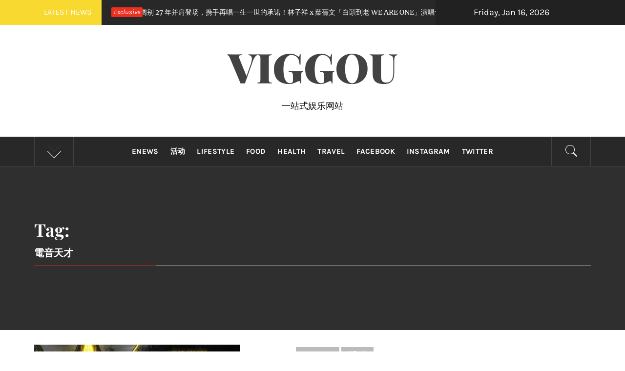

--- FILE ---
content_type: text/html; charset=UTF-8
request_url: https://www.viggou.net/tag/%E9%9B%BB%E9%9F%B3%E5%A4%A9%E6%89%8D/
body_size: 13349
content:
<!DOCTYPE html>
<html dir="ltr" lang="en-US" prefix="og: https://ogp.me/ns#">
<head>
    <meta charset="UTF-8">
    <meta name="viewport" content="width=device-width, initial-scale=1.0">
    <link rel="profile" href="https://gmpg.org/xfn/11">
    <link rel="pingback" href="https://www.viggou.net/xmlrpc.php">
    <title>電音天才 - Viggou</title>
        <style type="text/css">
                                .inner-header-overlay,
                    .hero-slider.overlay .slide-item .bg-image:before {
                        background: #282828;
                        filter: alpha(opacity=65);
                        opacity: 0.65;
                    }
                    </style>

    	<style>img:is([sizes="auto" i], [sizes^="auto," i]) { contain-intrinsic-size: 3000px 1500px }</style>
	
		<!-- All in One SEO 4.9.3 - aioseo.com -->
	<meta name="robots" content="max-image-preview:large" />
	<link rel="canonical" href="https://www.viggou.net/tag/%e9%9b%bb%e9%9f%b3%e5%a4%a9%e6%89%8d/" />
	<meta name="generator" content="All in One SEO (AIOSEO) 4.9.3" />
		<script type="application/ld+json" class="aioseo-schema">
			{"@context":"https:\/\/schema.org","@graph":[{"@type":"BreadcrumbList","@id":"https:\/\/www.viggou.net\/tag\/%E9%9B%BB%E9%9F%B3%E5%A4%A9%E6%89%8D\/#breadcrumblist","itemListElement":[{"@type":"ListItem","@id":"https:\/\/www.viggou.net#listItem","position":1,"name":"Home","item":"https:\/\/www.viggou.net","nextItem":{"@type":"ListItem","@id":"https:\/\/www.viggou.net\/tag\/%e9%9b%bb%e9%9f%b3%e5%a4%a9%e6%89%8d\/#listItem","name":"\u96fb\u97f3\u5929\u624d"}},{"@type":"ListItem","@id":"https:\/\/www.viggou.net\/tag\/%e9%9b%bb%e9%9f%b3%e5%a4%a9%e6%89%8d\/#listItem","position":2,"name":"\u96fb\u97f3\u5929\u624d","previousItem":{"@type":"ListItem","@id":"https:\/\/www.viggou.net#listItem","name":"Home"}}]},{"@type":"CollectionPage","@id":"https:\/\/www.viggou.net\/tag\/%E9%9B%BB%E9%9F%B3%E5%A4%A9%E6%89%8D\/#collectionpage","url":"https:\/\/www.viggou.net\/tag\/%E9%9B%BB%E9%9F%B3%E5%A4%A9%E6%89%8D\/","name":"\u96fb\u97f3\u5929\u624d - Viggou","inLanguage":"en-US","isPartOf":{"@id":"https:\/\/www.viggou.net\/#website"},"breadcrumb":{"@id":"https:\/\/www.viggou.net\/tag\/%E9%9B%BB%E9%9F%B3%E5%A4%A9%E6%89%8D\/#breadcrumblist"}},{"@type":"Organization","@id":"https:\/\/www.viggou.net\/#organization","name":"User's blog","description":"\u4e00\u7ad9\u5f0f\u5a31\u4e50\u7f51\u7ad9","url":"https:\/\/www.viggou.net\/"},{"@type":"WebSite","@id":"https:\/\/www.viggou.net\/#website","url":"https:\/\/www.viggou.net\/","name":"User's blog","description":"\u4e00\u7ad9\u5f0f\u5a31\u4e50\u7f51\u7ad9","inLanguage":"en-US","publisher":{"@id":"https:\/\/www.viggou.net\/#organization"}}]}
		</script>
		<!-- All in One SEO -->

<link rel='dns-prefetch' href='//stats.wp.com' />
<link rel="alternate" type="application/rss+xml" title="Viggou &raquo; Feed" href="https://www.viggou.net/feed/" />
<link rel="alternate" type="application/rss+xml" title="Viggou &raquo; Comments Feed" href="https://www.viggou.net/comments/feed/" />
<link rel="alternate" type="application/rss+xml" title="Viggou &raquo; 電音天才 Tag Feed" href="https://www.viggou.net/tag/%e9%9b%bb%e9%9f%b3%e5%a4%a9%e6%89%8d/feed/" />
<script type="text/javascript">
/* <![CDATA[ */
window._wpemojiSettings = {"baseUrl":"https:\/\/s.w.org\/images\/core\/emoji\/15.0.3\/72x72\/","ext":".png","svgUrl":"https:\/\/s.w.org\/images\/core\/emoji\/15.0.3\/svg\/","svgExt":".svg","source":{"concatemoji":"https:\/\/www.viggou.net\/wp-includes\/js\/wp-emoji-release.min.js?ver=6.7.4"}};
/*! This file is auto-generated */
!function(i,n){var o,s,e;function c(e){try{var t={supportTests:e,timestamp:(new Date).valueOf()};sessionStorage.setItem(o,JSON.stringify(t))}catch(e){}}function p(e,t,n){e.clearRect(0,0,e.canvas.width,e.canvas.height),e.fillText(t,0,0);var t=new Uint32Array(e.getImageData(0,0,e.canvas.width,e.canvas.height).data),r=(e.clearRect(0,0,e.canvas.width,e.canvas.height),e.fillText(n,0,0),new Uint32Array(e.getImageData(0,0,e.canvas.width,e.canvas.height).data));return t.every(function(e,t){return e===r[t]})}function u(e,t,n){switch(t){case"flag":return n(e,"\ud83c\udff3\ufe0f\u200d\u26a7\ufe0f","\ud83c\udff3\ufe0f\u200b\u26a7\ufe0f")?!1:!n(e,"\ud83c\uddfa\ud83c\uddf3","\ud83c\uddfa\u200b\ud83c\uddf3")&&!n(e,"\ud83c\udff4\udb40\udc67\udb40\udc62\udb40\udc65\udb40\udc6e\udb40\udc67\udb40\udc7f","\ud83c\udff4\u200b\udb40\udc67\u200b\udb40\udc62\u200b\udb40\udc65\u200b\udb40\udc6e\u200b\udb40\udc67\u200b\udb40\udc7f");case"emoji":return!n(e,"\ud83d\udc26\u200d\u2b1b","\ud83d\udc26\u200b\u2b1b")}return!1}function f(e,t,n){var r="undefined"!=typeof WorkerGlobalScope&&self instanceof WorkerGlobalScope?new OffscreenCanvas(300,150):i.createElement("canvas"),a=r.getContext("2d",{willReadFrequently:!0}),o=(a.textBaseline="top",a.font="600 32px Arial",{});return e.forEach(function(e){o[e]=t(a,e,n)}),o}function t(e){var t=i.createElement("script");t.src=e,t.defer=!0,i.head.appendChild(t)}"undefined"!=typeof Promise&&(o="wpEmojiSettingsSupports",s=["flag","emoji"],n.supports={everything:!0,everythingExceptFlag:!0},e=new Promise(function(e){i.addEventListener("DOMContentLoaded",e,{once:!0})}),new Promise(function(t){var n=function(){try{var e=JSON.parse(sessionStorage.getItem(o));if("object"==typeof e&&"number"==typeof e.timestamp&&(new Date).valueOf()<e.timestamp+604800&&"object"==typeof e.supportTests)return e.supportTests}catch(e){}return null}();if(!n){if("undefined"!=typeof Worker&&"undefined"!=typeof OffscreenCanvas&&"undefined"!=typeof URL&&URL.createObjectURL&&"undefined"!=typeof Blob)try{var e="postMessage("+f.toString()+"("+[JSON.stringify(s),u.toString(),p.toString()].join(",")+"));",r=new Blob([e],{type:"text/javascript"}),a=new Worker(URL.createObjectURL(r),{name:"wpTestEmojiSupports"});return void(a.onmessage=function(e){c(n=e.data),a.terminate(),t(n)})}catch(e){}c(n=f(s,u,p))}t(n)}).then(function(e){for(var t in e)n.supports[t]=e[t],n.supports.everything=n.supports.everything&&n.supports[t],"flag"!==t&&(n.supports.everythingExceptFlag=n.supports.everythingExceptFlag&&n.supports[t]);n.supports.everythingExceptFlag=n.supports.everythingExceptFlag&&!n.supports.flag,n.DOMReady=!1,n.readyCallback=function(){n.DOMReady=!0}}).then(function(){return e}).then(function(){var e;n.supports.everything||(n.readyCallback(),(e=n.source||{}).concatemoji?t(e.concatemoji):e.wpemoji&&e.twemoji&&(t(e.twemoji),t(e.wpemoji)))}))}((window,document),window._wpemojiSettings);
/* ]]> */
</script>
<style id='wp-emoji-styles-inline-css' type='text/css'>

	img.wp-smiley, img.emoji {
		display: inline !important;
		border: none !important;
		box-shadow: none !important;
		height: 1em !important;
		width: 1em !important;
		margin: 0 0.07em !important;
		vertical-align: -0.1em !important;
		background: none !important;
		padding: 0 !important;
	}
</style>
<link rel='stylesheet' id='wp-block-library-css' href='https://www.viggou.net/wp-includes/css/dist/block-library/style.min.css?ver=6.7.4' type='text/css' media='all' />
<style id='wp-block-library-theme-inline-css' type='text/css'>
.wp-block-audio :where(figcaption){color:#555;font-size:13px;text-align:center}.is-dark-theme .wp-block-audio :where(figcaption){color:#ffffffa6}.wp-block-audio{margin:0 0 1em}.wp-block-code{border:1px solid #ccc;border-radius:4px;font-family:Menlo,Consolas,monaco,monospace;padding:.8em 1em}.wp-block-embed :where(figcaption){color:#555;font-size:13px;text-align:center}.is-dark-theme .wp-block-embed :where(figcaption){color:#ffffffa6}.wp-block-embed{margin:0 0 1em}.blocks-gallery-caption{color:#555;font-size:13px;text-align:center}.is-dark-theme .blocks-gallery-caption{color:#ffffffa6}:root :where(.wp-block-image figcaption){color:#555;font-size:13px;text-align:center}.is-dark-theme :root :where(.wp-block-image figcaption){color:#ffffffa6}.wp-block-image{margin:0 0 1em}.wp-block-pullquote{border-bottom:4px solid;border-top:4px solid;color:currentColor;margin-bottom:1.75em}.wp-block-pullquote cite,.wp-block-pullquote footer,.wp-block-pullquote__citation{color:currentColor;font-size:.8125em;font-style:normal;text-transform:uppercase}.wp-block-quote{border-left:.25em solid;margin:0 0 1.75em;padding-left:1em}.wp-block-quote cite,.wp-block-quote footer{color:currentColor;font-size:.8125em;font-style:normal;position:relative}.wp-block-quote:where(.has-text-align-right){border-left:none;border-right:.25em solid;padding-left:0;padding-right:1em}.wp-block-quote:where(.has-text-align-center){border:none;padding-left:0}.wp-block-quote.is-large,.wp-block-quote.is-style-large,.wp-block-quote:where(.is-style-plain){border:none}.wp-block-search .wp-block-search__label{font-weight:700}.wp-block-search__button{border:1px solid #ccc;padding:.375em .625em}:where(.wp-block-group.has-background){padding:1.25em 2.375em}.wp-block-separator.has-css-opacity{opacity:.4}.wp-block-separator{border:none;border-bottom:2px solid;margin-left:auto;margin-right:auto}.wp-block-separator.has-alpha-channel-opacity{opacity:1}.wp-block-separator:not(.is-style-wide):not(.is-style-dots){width:100px}.wp-block-separator.has-background:not(.is-style-dots){border-bottom:none;height:1px}.wp-block-separator.has-background:not(.is-style-wide):not(.is-style-dots){height:2px}.wp-block-table{margin:0 0 1em}.wp-block-table td,.wp-block-table th{word-break:normal}.wp-block-table :where(figcaption){color:#555;font-size:13px;text-align:center}.is-dark-theme .wp-block-table :where(figcaption){color:#ffffffa6}.wp-block-video :where(figcaption){color:#555;font-size:13px;text-align:center}.is-dark-theme .wp-block-video :where(figcaption){color:#ffffffa6}.wp-block-video{margin:0 0 1em}:root :where(.wp-block-template-part.has-background){margin-bottom:0;margin-top:0;padding:1.25em 2.375em}
</style>
<link rel='stylesheet' id='aioseo/css/src/vue/standalone/blocks/table-of-contents/global.scss-css' href='https://www.viggou.net/wp-content/plugins/all-in-one-seo-pack/dist/Lite/assets/css/table-of-contents/global.e90f6d47.css?ver=4.9.3' type='text/css' media='all' />
<link rel='stylesheet' id='mediaelement-css' href='https://www.viggou.net/wp-includes/js/mediaelement/mediaelementplayer-legacy.min.css?ver=4.2.17' type='text/css' media='all' />
<link rel='stylesheet' id='wp-mediaelement-css' href='https://www.viggou.net/wp-includes/js/mediaelement/wp-mediaelement.min.css?ver=6.7.4' type='text/css' media='all' />
<style id='jetpack-sharing-buttons-style-inline-css' type='text/css'>
.jetpack-sharing-buttons__services-list{display:flex;flex-direction:row;flex-wrap:wrap;gap:0;list-style-type:none;margin:5px;padding:0}.jetpack-sharing-buttons__services-list.has-small-icon-size{font-size:12px}.jetpack-sharing-buttons__services-list.has-normal-icon-size{font-size:16px}.jetpack-sharing-buttons__services-list.has-large-icon-size{font-size:24px}.jetpack-sharing-buttons__services-list.has-huge-icon-size{font-size:36px}@media print{.jetpack-sharing-buttons__services-list{display:none!important}}.editor-styles-wrapper .wp-block-jetpack-sharing-buttons{gap:0;padding-inline-start:0}ul.jetpack-sharing-buttons__services-list.has-background{padding:1.25em 2.375em}
</style>
<style id='classic-theme-styles-inline-css' type='text/css'>
/*! This file is auto-generated */
.wp-block-button__link{color:#fff;background-color:#32373c;border-radius:9999px;box-shadow:none;text-decoration:none;padding:calc(.667em + 2px) calc(1.333em + 2px);font-size:1.125em}.wp-block-file__button{background:#32373c;color:#fff;text-decoration:none}
</style>
<style id='global-styles-inline-css' type='text/css'>
:root{--wp--preset--aspect-ratio--square: 1;--wp--preset--aspect-ratio--4-3: 4/3;--wp--preset--aspect-ratio--3-4: 3/4;--wp--preset--aspect-ratio--3-2: 3/2;--wp--preset--aspect-ratio--2-3: 2/3;--wp--preset--aspect-ratio--16-9: 16/9;--wp--preset--aspect-ratio--9-16: 9/16;--wp--preset--color--black: #000000;--wp--preset--color--cyan-bluish-gray: #abb8c3;--wp--preset--color--white: #ffffff;--wp--preset--color--pale-pink: #f78da7;--wp--preset--color--vivid-red: #cf2e2e;--wp--preset--color--luminous-vivid-orange: #ff6900;--wp--preset--color--luminous-vivid-amber: #fcb900;--wp--preset--color--light-green-cyan: #7bdcb5;--wp--preset--color--vivid-green-cyan: #00d084;--wp--preset--color--pale-cyan-blue: #8ed1fc;--wp--preset--color--vivid-cyan-blue: #0693e3;--wp--preset--color--vivid-purple: #9b51e0;--wp--preset--gradient--vivid-cyan-blue-to-vivid-purple: linear-gradient(135deg,rgba(6,147,227,1) 0%,rgb(155,81,224) 100%);--wp--preset--gradient--light-green-cyan-to-vivid-green-cyan: linear-gradient(135deg,rgb(122,220,180) 0%,rgb(0,208,130) 100%);--wp--preset--gradient--luminous-vivid-amber-to-luminous-vivid-orange: linear-gradient(135deg,rgba(252,185,0,1) 0%,rgba(255,105,0,1) 100%);--wp--preset--gradient--luminous-vivid-orange-to-vivid-red: linear-gradient(135deg,rgba(255,105,0,1) 0%,rgb(207,46,46) 100%);--wp--preset--gradient--very-light-gray-to-cyan-bluish-gray: linear-gradient(135deg,rgb(238,238,238) 0%,rgb(169,184,195) 100%);--wp--preset--gradient--cool-to-warm-spectrum: linear-gradient(135deg,rgb(74,234,220) 0%,rgb(151,120,209) 20%,rgb(207,42,186) 40%,rgb(238,44,130) 60%,rgb(251,105,98) 80%,rgb(254,248,76) 100%);--wp--preset--gradient--blush-light-purple: linear-gradient(135deg,rgb(255,206,236) 0%,rgb(152,150,240) 100%);--wp--preset--gradient--blush-bordeaux: linear-gradient(135deg,rgb(254,205,165) 0%,rgb(254,45,45) 50%,rgb(107,0,62) 100%);--wp--preset--gradient--luminous-dusk: linear-gradient(135deg,rgb(255,203,112) 0%,rgb(199,81,192) 50%,rgb(65,88,208) 100%);--wp--preset--gradient--pale-ocean: linear-gradient(135deg,rgb(255,245,203) 0%,rgb(182,227,212) 50%,rgb(51,167,181) 100%);--wp--preset--gradient--electric-grass: linear-gradient(135deg,rgb(202,248,128) 0%,rgb(113,206,126) 100%);--wp--preset--gradient--midnight: linear-gradient(135deg,rgb(2,3,129) 0%,rgb(40,116,252) 100%);--wp--preset--font-size--small: 13px;--wp--preset--font-size--medium: 20px;--wp--preset--font-size--large: 36px;--wp--preset--font-size--x-large: 42px;--wp--preset--spacing--20: 0.44rem;--wp--preset--spacing--30: 0.67rem;--wp--preset--spacing--40: 1rem;--wp--preset--spacing--50: 1.5rem;--wp--preset--spacing--60: 2.25rem;--wp--preset--spacing--70: 3.38rem;--wp--preset--spacing--80: 5.06rem;--wp--preset--shadow--natural: 6px 6px 9px rgba(0, 0, 0, 0.2);--wp--preset--shadow--deep: 12px 12px 50px rgba(0, 0, 0, 0.4);--wp--preset--shadow--sharp: 6px 6px 0px rgba(0, 0, 0, 0.2);--wp--preset--shadow--outlined: 6px 6px 0px -3px rgba(255, 255, 255, 1), 6px 6px rgba(0, 0, 0, 1);--wp--preset--shadow--crisp: 6px 6px 0px rgba(0, 0, 0, 1);}:where(.is-layout-flex){gap: 0.5em;}:where(.is-layout-grid){gap: 0.5em;}body .is-layout-flex{display: flex;}.is-layout-flex{flex-wrap: wrap;align-items: center;}.is-layout-flex > :is(*, div){margin: 0;}body .is-layout-grid{display: grid;}.is-layout-grid > :is(*, div){margin: 0;}:where(.wp-block-columns.is-layout-flex){gap: 2em;}:where(.wp-block-columns.is-layout-grid){gap: 2em;}:where(.wp-block-post-template.is-layout-flex){gap: 1.25em;}:where(.wp-block-post-template.is-layout-grid){gap: 1.25em;}.has-black-color{color: var(--wp--preset--color--black) !important;}.has-cyan-bluish-gray-color{color: var(--wp--preset--color--cyan-bluish-gray) !important;}.has-white-color{color: var(--wp--preset--color--white) !important;}.has-pale-pink-color{color: var(--wp--preset--color--pale-pink) !important;}.has-vivid-red-color{color: var(--wp--preset--color--vivid-red) !important;}.has-luminous-vivid-orange-color{color: var(--wp--preset--color--luminous-vivid-orange) !important;}.has-luminous-vivid-amber-color{color: var(--wp--preset--color--luminous-vivid-amber) !important;}.has-light-green-cyan-color{color: var(--wp--preset--color--light-green-cyan) !important;}.has-vivid-green-cyan-color{color: var(--wp--preset--color--vivid-green-cyan) !important;}.has-pale-cyan-blue-color{color: var(--wp--preset--color--pale-cyan-blue) !important;}.has-vivid-cyan-blue-color{color: var(--wp--preset--color--vivid-cyan-blue) !important;}.has-vivid-purple-color{color: var(--wp--preset--color--vivid-purple) !important;}.has-black-background-color{background-color: var(--wp--preset--color--black) !important;}.has-cyan-bluish-gray-background-color{background-color: var(--wp--preset--color--cyan-bluish-gray) !important;}.has-white-background-color{background-color: var(--wp--preset--color--white) !important;}.has-pale-pink-background-color{background-color: var(--wp--preset--color--pale-pink) !important;}.has-vivid-red-background-color{background-color: var(--wp--preset--color--vivid-red) !important;}.has-luminous-vivid-orange-background-color{background-color: var(--wp--preset--color--luminous-vivid-orange) !important;}.has-luminous-vivid-amber-background-color{background-color: var(--wp--preset--color--luminous-vivid-amber) !important;}.has-light-green-cyan-background-color{background-color: var(--wp--preset--color--light-green-cyan) !important;}.has-vivid-green-cyan-background-color{background-color: var(--wp--preset--color--vivid-green-cyan) !important;}.has-pale-cyan-blue-background-color{background-color: var(--wp--preset--color--pale-cyan-blue) !important;}.has-vivid-cyan-blue-background-color{background-color: var(--wp--preset--color--vivid-cyan-blue) !important;}.has-vivid-purple-background-color{background-color: var(--wp--preset--color--vivid-purple) !important;}.has-black-border-color{border-color: var(--wp--preset--color--black) !important;}.has-cyan-bluish-gray-border-color{border-color: var(--wp--preset--color--cyan-bluish-gray) !important;}.has-white-border-color{border-color: var(--wp--preset--color--white) !important;}.has-pale-pink-border-color{border-color: var(--wp--preset--color--pale-pink) !important;}.has-vivid-red-border-color{border-color: var(--wp--preset--color--vivid-red) !important;}.has-luminous-vivid-orange-border-color{border-color: var(--wp--preset--color--luminous-vivid-orange) !important;}.has-luminous-vivid-amber-border-color{border-color: var(--wp--preset--color--luminous-vivid-amber) !important;}.has-light-green-cyan-border-color{border-color: var(--wp--preset--color--light-green-cyan) !important;}.has-vivid-green-cyan-border-color{border-color: var(--wp--preset--color--vivid-green-cyan) !important;}.has-pale-cyan-blue-border-color{border-color: var(--wp--preset--color--pale-cyan-blue) !important;}.has-vivid-cyan-blue-border-color{border-color: var(--wp--preset--color--vivid-cyan-blue) !important;}.has-vivid-purple-border-color{border-color: var(--wp--preset--color--vivid-purple) !important;}.has-vivid-cyan-blue-to-vivid-purple-gradient-background{background: var(--wp--preset--gradient--vivid-cyan-blue-to-vivid-purple) !important;}.has-light-green-cyan-to-vivid-green-cyan-gradient-background{background: var(--wp--preset--gradient--light-green-cyan-to-vivid-green-cyan) !important;}.has-luminous-vivid-amber-to-luminous-vivid-orange-gradient-background{background: var(--wp--preset--gradient--luminous-vivid-amber-to-luminous-vivid-orange) !important;}.has-luminous-vivid-orange-to-vivid-red-gradient-background{background: var(--wp--preset--gradient--luminous-vivid-orange-to-vivid-red) !important;}.has-very-light-gray-to-cyan-bluish-gray-gradient-background{background: var(--wp--preset--gradient--very-light-gray-to-cyan-bluish-gray) !important;}.has-cool-to-warm-spectrum-gradient-background{background: var(--wp--preset--gradient--cool-to-warm-spectrum) !important;}.has-blush-light-purple-gradient-background{background: var(--wp--preset--gradient--blush-light-purple) !important;}.has-blush-bordeaux-gradient-background{background: var(--wp--preset--gradient--blush-bordeaux) !important;}.has-luminous-dusk-gradient-background{background: var(--wp--preset--gradient--luminous-dusk) !important;}.has-pale-ocean-gradient-background{background: var(--wp--preset--gradient--pale-ocean) !important;}.has-electric-grass-gradient-background{background: var(--wp--preset--gradient--electric-grass) !important;}.has-midnight-gradient-background{background: var(--wp--preset--gradient--midnight) !important;}.has-small-font-size{font-size: var(--wp--preset--font-size--small) !important;}.has-medium-font-size{font-size: var(--wp--preset--font-size--medium) !important;}.has-large-font-size{font-size: var(--wp--preset--font-size--large) !important;}.has-x-large-font-size{font-size: var(--wp--preset--font-size--x-large) !important;}
:where(.wp-block-post-template.is-layout-flex){gap: 1.25em;}:where(.wp-block-post-template.is-layout-grid){gap: 1.25em;}
:where(.wp-block-columns.is-layout-flex){gap: 2em;}:where(.wp-block-columns.is-layout-grid){gap: 2em;}
:root :where(.wp-block-pullquote){font-size: 1.5em;line-height: 1.6;}
</style>
<link rel='stylesheet' id='royal-magazine-google-fonts-css' href='https://www.viggou.net/wp-content/fonts/1ccb1242ee1ae3219e728a034d2aa0da.css?ver=1.3.9' type='text/css' media='all' />
<link rel='stylesheet' id='jquery-slick-css' href='https://www.viggou.net/wp-content/themes/royal-magazine/assets/libraries/slick/css/slick.min.css?ver=6.7.4' type='text/css' media='all' />
<link rel='stylesheet' id='ionicons-css' href='https://www.viggou.net/wp-content/themes/royal-magazine/assets/libraries/ionicons/css/ionicons.min.css?ver=6.7.4' type='text/css' media='all' />
<link rel='stylesheet' id='bootstrap-css' href='https://www.viggou.net/wp-content/themes/royal-magazine/assets/libraries/bootstrap/css/bootstrap.min.css?ver=6.7.4' type='text/css' media='all' />
<link rel='stylesheet' id='magnific-popup-css' href='https://www.viggou.net/wp-content/themes/royal-magazine/assets/libraries/magnific-popup/magnific-popup.css?ver=6.7.4' type='text/css' media='all' />
<link rel='stylesheet' id='royal-magazine-style-css' href='https://www.viggou.net/wp-content/themes/royal-magazine/style.css?ver=6.7.4' type='text/css' media='all' />
<script type="text/javascript" src="https://www.viggou.net/wp-includes/js/jquery/jquery.min.js?ver=3.7.1" id="jquery-core-js"></script>
<script type="text/javascript" src="https://www.viggou.net/wp-includes/js/jquery/jquery-migrate.min.js?ver=3.4.1" id="jquery-migrate-js"></script>
<link rel="https://api.w.org/" href="https://www.viggou.net/wp-json/" /><link rel="alternate" title="JSON" type="application/json" href="https://www.viggou.net/wp-json/wp/v2/tags/344" /><link rel="EditURI" type="application/rsd+xml" title="RSD" href="https://www.viggou.net/xmlrpc.php?rsd" />
<meta name="generator" content="WordPress 6.7.4" />
	<style>img#wpstats{display:none}</style>
		<!-- There is no amphtml version available for this URL. --><link rel="icon" href="https://www.viggou.net/wp-content/uploads/2023/02/cropped-logo_initial-1-32x32.jpg" sizes="32x32" />
<link rel="icon" href="https://www.viggou.net/wp-content/uploads/2023/02/cropped-logo_initial-1-192x192.jpg" sizes="192x192" />
<link rel="apple-touch-icon" href="https://www.viggou.net/wp-content/uploads/2023/02/cropped-logo_initial-1-180x180.jpg" />
<meta name="msapplication-TileImage" content="https://www.viggou.net/wp-content/uploads/2023/02/cropped-logo_initial-1-270x270.jpg" />
</head>

<body class="archive tag tag-344 wp-embed-responsive group-blog hfeed no-sidebar ">
    <div class="preloader">
        <div class="preloader-wrapper">
            <div class="line odd"></div>
            <div class="line even"></div>
            <div class="line odd-1"></div>
            <div class="line even-1"></div>
        </div>
    </div>
<!-- full-screen-layout/boxed-layout -->
<div id="page" class="site site-bg full-screen-layout">
    <a class="skip-link screen-reader-text" href="#main">Skip to content</a>
    <header id="masthead" class="site-header" role="banner">
                    <div class="top-bar alt-bgcolor container-fluid no-padding">
                <div class="container">
                                            <div class="breaking-news">
                            <h3 class="primary-font text-uppercase">Latest News</h3>
                        </div>
                                        <div class="news primary-bgcolor" dir="ltr">
                                                    <span class="secondary-bgcolor primary-font">Exclusive</span>
                                                                            <div class="marquee theme-ticker-slides theme-ticker-slides-left" data-direction="left">
                                                                    <a href="https://www.viggou.net/lifestyle/lets-go-home-s3-kuantan/" class="alt-font">
                                        <span
                                            class="primary-font">5 days ago</span>《回家吃FUN吧3》特别放映会 Lovell陈馷佳⼆度落泪 曝节⽬填补内⼼空洞。Fuying王赴颖认定Lovell 松⼜喊：求婚会宣布                                    </a>
                                                                        <a href="https://www.viggou.net/enews/we-are-one-concert-malaysia/" class="alt-font">
                                        <span
                                            class="primary-font">5 days ago</span>阔别 27 年并肩登场，携手再唱一生一世的承诺！林子祥 x 葉蒨文「白頭到老 WE ARE ONE」演唱會 · 吉隆坡站首度携手来马深情唱响亚通体育馆 (AXIATA ARENA)                                    </a>
                                                                        <a href="https://www.viggou.net/enews/%e5%91%8a%e4%ba%94%e4%ba%ba%e3%80%8arun-run-run-%e9%bb%91%e5%a4%9c%e7%8b%82%e5%a5%94%e3%80%8b-%e5%90%89%e9%9a%86%e5%9d%a1%e7%ab%99/" class="alt-font">
                                        <span
                                            class="primary-font">1 week ago</span>告五人《Run, Run, Run!&nbsp;黑夜狂奔》&nbsp;吉隆坡站                                    </a>
                                                                        <a href="https://www.viggou.net/uncategorized/strength-japanese-anime-concert-2026/" class="alt-font">
                                        <span
                                            class="primary-font">1 month ago</span>五大日本动漫神曲原唱梦幻集结！《2026 STRENGTH JAPANESE ANIME CONCERT TOUR IN MALAYSIA》将于&nbsp;2026&nbsp;年&nbsp;1&nbsp;月&nbsp;24&nbsp;日&nbsp;在&nbsp;IDEA LIVE ARENA&nbsp;盛大开唱！                                    </a>
                                                                        <a href="https://www.viggou.net/enews/leeyijun-in-malaysia/" class="alt-font">
                                        <span
                                            class="primary-font">1 month ago</span>出道 38 年⾸登吉隆坡舞台！情歌天后李翊君《翊起听⻅爱 2026》演唱会震撼定档2202 与您相约年初六温暖开唱                                    </a>
                                                                </div>
                                                </div>
                                            <div class="twp-date primary-font">
                            Friday, Jan 16, 2026                        </div>
                                                        </div>
            </div>
                <div class="header-middle">
            <div class="container container-bg">
                <div class="row">
                    <div class="col-sm-12">
                        <div class="site-branding">
                                                            <span class="site-title secondary-font">
                                <a href="https://www.viggou.net/" rel="home">
                                    Viggou                                </a>
                            </span>
                                                            <p class="site-description">一站式娱乐网站</p>
                                                    </div>
                    </div>
                </div>
            </div>
        </div>
        <div class="top-header primary-bgcolor">
                        <div class="container">
                <div class="row">
                    <div class="col-sm-12">
                        <nav class="main-navigation" role="navigation">
                                                            <span class="popular-post">
                                    <a href="javascript:void(0)" class="skip-link-popular-post-start"></a>
                                    <a data-toggle="collapse" href="#trendingCollapse" aria-expanded="false"
                                      aria-controls="trendingCollapse" class="trending-news">
                                       <span class="arrow"></span>
                                    </a>
                                </span>

                                <div class="collapse primary-bgcolor" id="trendingCollapse">
                                    <div class="collapse-container">
                                        <div class="row">
                                                                                                <div class="col-md-4 col-sm-6 clear-col mb-20">
                                                        <div class="trending-border clearfix pb-20">
                                                            <div class="row">
                                                                <div class="full-item-image item-image col-xs-4 col-sm-4 pull-left">
                                                                    <div class="full-item-image item-image hover_effect-2">
                                                                        <a href="https://www.viggou.net/lifestyle/lets-go-home-s3-kuantan/" class="news-item-thumb">
                                                                            <img src="https://www.viggou.net/wp-content/uploads/2026/01/yesboss_0220-150x150.jpg">
                                                                            <span class="twp-corner">
                                                                                <i class="ion-ios-photos-outline img-icon"></i>
                                                                            </span>
                                                                        </a>
                                                                    </div>
                                                                </div>

                                                                <div class="full-item-details col-xs-8 col-sm-8">
                                                                    <div class="full-item-metadata">
                                                                        <div class="item-metadata posts-date primary-font">
                                                                            <small>
                                                                                <span>Jan 10 2026</span>
                                                                            </small>
                                                                        </div>
                                                                    </div>
                                                                    <div class="full-item-content">
                                                                        <h4 class="item-title mt-0 pt-0">
                                                                            <a href="https://www.viggou.net/lifestyle/lets-go-home-s3-kuantan/">
                                                                                《回家吃FUN吧3》特别放映会 Lovell陈馷佳⼆度落泪 曝节⽬填补内⼼空洞。Fuying王赴颖认定Lovell 松⼜喊：求婚会宣布                                                                            </a>
                                                                        </h4>
                                                                    </div>
                                                                </div>
                                                            </div>
                                                        </div>
                                                    </div>
                                                                                                        <div class="col-md-4 col-sm-6 clear-col mb-20">
                                                        <div class="trending-border clearfix pb-20">
                                                            <div class="row">
                                                                <div class="full-item-image item-image col-xs-4 col-sm-4 pull-left">
                                                                    <div class="full-item-image item-image hover_effect-2">
                                                                        <a href="https://www.viggou.net/enews/nexttoyou/" class="news-item-thumb">
                                                                            <img src="https://www.viggou.net/wp-content/uploads/2019/02/IMG_0787-150x150.jpg">
                                                                            <span class="twp-corner">
                                                                                <i class="ion-ios-photos-outline img-icon"></i>
                                                                            </span>
                                                                        </a>
                                                                    </div>
                                                                </div>

                                                                <div class="full-item-details col-xs-8 col-sm-8">
                                                                    <div class="full-item-metadata">
                                                                        <div class="item-metadata posts-date primary-font">
                                                                            <small>
                                                                                <span>Feb 25 2019</span>
                                                                            </small>
                                                                        </div>
                                                                    </div>
                                                                    <div class="full-item-content">
                                                                        <h4 class="item-title mt-0 pt-0">
                                                                            <a href="https://www.viggou.net/enews/nexttoyou/">
                                                                                乐华七子NEXTTOYOU世界巡演大马首站！                                                                            </a>
                                                                        </h4>
                                                                    </div>
                                                                </div>
                                                            </div>
                                                        </div>
                                                    </div>
                                                                                                        <div class="col-md-4 col-sm-6 clear-col mb-20">
                                                        <div class="trending-border clearfix pb-20">
                                                            <div class="row">
                                                                <div class="full-item-image item-image col-xs-4 col-sm-4 pull-left">
                                                                    <div class="full-item-image item-image hover_effect-2">
                                                                        <a href="https://www.viggou.net/enews/ongseongwucomingsoon/" class="news-item-thumb">
                                                                            <img src="https://www.viggou.net/wp-content/uploads/2019/02/ong1-1-150x150.jpg">
                                                                            <span class="twp-corner">
                                                                                <i class="ion-ios-photos-outline img-icon"></i>
                                                                            </span>
                                                                        </a>
                                                                    </div>
                                                                </div>

                                                                <div class="full-item-details col-xs-8 col-sm-8">
                                                                    <div class="full-item-metadata">
                                                                        <div class="item-metadata posts-date primary-font">
                                                                            <small>
                                                                                <span>Feb 26 2019</span>
                                                                            </small>
                                                                        </div>
                                                                    </div>
                                                                    <div class="full-item-content">
                                                                        <h4 class="item-title mt-0 pt-0">
                                                                            <a href="https://www.viggou.net/enews/ongseongwucomingsoon/">
                                                                                邕圣祐第一次大马粉丝见面会《Eternity》门票持续热卖                                                                            </a>
                                                                        </h4>
                                                                    </div>
                                                                </div>
                                                            </div>
                                                        </div>
                                                    </div>
                                                                                                        <div class="col-md-4 col-sm-6 clear-col mb-20">
                                                        <div class="trending-border clearfix pb-20">
                                                            <div class="row">
                                                                <div class="full-item-image item-image col-xs-4 col-sm-4 pull-left">
                                                                    <div class="full-item-image item-image hover_effect-2">
                                                                        <a href="https://www.viggou.net/enews/parkbogumgooddaycomingsoon/" class="news-item-thumb">
                                                                            <img src="https://www.viggou.net/wp-content/uploads/2019/02/Poster_FA-1-150x150.jpg">
                                                                            <span class="twp-corner">
                                                                                <i class="ion-ios-photos-outline img-icon"></i>
                                                                            </span>
                                                                        </a>
                                                                    </div>
                                                                </div>

                                                                <div class="full-item-details col-xs-8 col-sm-8">
                                                                    <div class="full-item-metadata">
                                                                        <div class="item-metadata posts-date primary-font">
                                                                            <small>
                                                                                <span>Feb 26 2019</span>
                                                                            </small>
                                                                        </div>
                                                                    </div>
                                                                    <div class="full-item-content">
                                                                        <h4 class="item-title mt-0 pt-0">
                                                                            <a href="https://www.viggou.net/enews/parkbogumgooddaycomingsoon/">
                                                                                3月30日会是一个好天 因为朴宝剑将与大马粉丝们见面                                                                            </a>
                                                                        </h4>
                                                                    </div>
                                                                </div>
                                                            </div>
                                                        </div>
                                                    </div>
                                                                                                        <div class="col-md-4 col-sm-6 clear-col mb-20">
                                                        <div class="trending-border clearfix pb-20">
                                                            <div class="row">
                                                                <div class="full-item-image item-image col-xs-4 col-sm-4 pull-left">
                                                                    <div class="full-item-image item-image hover_effect-2">
                                                                        <a href="https://www.viggou.net/enews/namjoohyukcurrentcomingsoon/" class="news-item-thumb">
                                                                            <img src="https://www.viggou.net/wp-content/uploads/2019/02/namjoohyuk_Poster-Final-1-150x150.jpg">
                                                                            <span class="twp-corner">
                                                                                <i class="ion-ios-photos-outline img-icon"></i>
                                                                            </span>
                                                                        </a>
                                                                    </div>
                                                                </div>

                                                                <div class="full-item-details col-xs-8 col-sm-8">
                                                                    <div class="full-item-metadata">
                                                                        <div class="item-metadata posts-date primary-font">
                                                                            <small>
                                                                                <span>Feb 27 2019</span>
                                                                            </small>
                                                                        </div>
                                                                    </div>
                                                                    <div class="full-item-content">
                                                                        <h4 class="item-title mt-0 pt-0">
                                                                            <a href="https://www.viggou.net/enews/namjoohyukcurrentcomingsoon/">
                                                                                时隔2年 好“耀眼”的演员南柱赫将再次来马开粉丝会！                                                                            </a>
                                                                        </h4>
                                                                    </div>
                                                                </div>
                                                            </div>
                                                        </div>
                                                    </div>
                                                                                                        <div class="col-md-4 col-sm-6 clear-col mb-20">
                                                        <div class="trending-border clearfix pb-20">
                                                            <div class="row">
                                                                <div class="full-item-image item-image col-xs-4 col-sm-4 pull-left">
                                                                    <div class="full-item-image item-image hover_effect-2">
                                                                        <a href="https://www.viggou.net/enews/nextinterview/" class="news-item-thumb">
                                                                            <img src="https://www.viggou.net/wp-content/uploads/2019/02/V-190224-next01-150x150.jpg">
                                                                            <span class="twp-corner">
                                                                                <i class="ion-ios-photos-outline img-icon"></i>
                                                                            </span>
                                                                        </a>
                                                                    </div>
                                                                </div>

                                                                <div class="full-item-details col-xs-8 col-sm-8">
                                                                    <div class="full-item-metadata">
                                                                        <div class="item-metadata posts-date primary-font">
                                                                            <small>
                                                                                <span>Mar 1 2019</span>
                                                                            </small>
                                                                        </div>
                                                                    </div>
                                                                    <div class="full-item-content">
                                                                        <h4 class="item-title mt-0 pt-0">
                                                                            <a href="https://www.viggou.net/enews/nextinterview/">
                                                                                乐华七子 首次来马 NEXTTOYOU 联访                                                                            </a>
                                                                        </h4>
                                                                    </div>
                                                                </div>
                                                            </div>
                                                        </div>
                                                    </div>
                                                                                            </div>
                                    </div>
                                </div>
                                <a href="javascript:void(0)" class="skip-link-popular-post-end-skip"></a>
                                <a href="javascript:void(0)" class="skip-link-popular-post-end"></a>

                            
                                                            <a href="javascript:void(0)" class="icon-search">
                                    <i class="twp-icon twp-icon-2x ion-ios-search"></i>
                                </a>
                            
                            <a class="skip-link-menu-start" href="javascript:void(0)"></a>
                            <a href="javascript:void(0)" class="toggle-menu" aria-controls="primary-menu" aria-expanded="false">
                                 <span class="screen-reader-text">
                                    Primary Menu                                </span>
                                <i class="ham"></i>
                            </a>

                            <div class="menu"><ul id="primary-menu" class="menu"><li id="menu-item-4967" class="menu-item menu-item-type-taxonomy menu-item-object-category menu-item-4967"><a href="https://www.viggou.net/category/enews/">ENEWS</a></li>
<li id="menu-item-4968" class="menu-item menu-item-type-taxonomy menu-item-object-category menu-item-4968"><a href="https://www.viggou.net/category/events/">活动</a></li>
<li id="menu-item-4969" class="menu-item menu-item-type-taxonomy menu-item-object-category menu-item-4969"><a href="https://www.viggou.net/category/lifestyle/">LIFESTYLE</a></li>
<li id="menu-item-4970" class="menu-item menu-item-type-taxonomy menu-item-object-category menu-item-4970"><a href="https://www.viggou.net/category/food/">FOOD</a></li>
<li id="menu-item-4971" class="menu-item menu-item-type-taxonomy menu-item-object-category menu-item-4971"><a href="https://www.viggou.net/category/health/">HEALTH</a></li>
<li id="menu-item-4972" class="menu-item menu-item-type-taxonomy menu-item-object-category menu-item-4972"><a href="https://www.viggou.net/category/travel/">TRAVEL</a></li>
<li id="menu-item-4973" class="menu-item menu-item-type-custom menu-item-object-custom menu-item-4973"><a href="https://www.facebook.com/ViggouOfficial/">FACEBOOK</a></li>
<li id="menu-item-4974" class="menu-item menu-item-type-custom menu-item-object-custom menu-item-4974"><a href="https://www.instagram.com/viggouofficial/?hl=en">INSTAGRAM</a></li>
<li id="menu-item-4975" class="menu-item menu-item-type-custom menu-item-object-custom menu-item-4975"><a href="https://twitter.com/ViggouOfficial">TWITTER</a></li>
</ul></div>                            <a class="skip-link-menu-end-skip" href="javascript:void(0)"></a>
                            <a class="skip-link-menu-end" href="javascript:void(0)"></a>

                        </nav><!-- #site-navigation -->
                    </div>
                </div>
            </div>

                            <div class="popup-search">
                    <div class="table-align">
                        <a class="skip-link-search-start" href="javascript:void(0)"></a>
                        
                        <div class="table-align-cell v-align-middle">
                            <form role="search" method="get" class="search-form" action="https://www.viggou.net/">
				<label>
					<span class="screen-reader-text">Search for:</span>
					<input type="search" class="search-field" placeholder="Search &hellip;" value="" name="s" />
				</label>
				<input type="submit" class="search-submit" value="Search" />
			</form>                        </div>
                        <a href="javascript:void(0)" class="close-popup"></a>
                        <a class="skip-link-search-end" href="javascript:void(0)"></a>
                    </div>
                </div>
                        
        </div>
    </header>
    <!-- #masthead -->

    <!-- Innerpage Header Begins Here -->
                    <div class="wrapper page-inner-title inner-banner-2 twp-inner-banner data-bg" data-background="https://35.185.43.50/wp-content/uploads/2019/02/cropped-viggou-1.jpg">
            <header class="entry-header">
                <div class="container">
                    <div class="row">
                        <div class="col-md-12">
                            <h1 class="entry-title">Tag: <span>電音天才</span></h1>                        </div>
                                                    <div class="col-md-12">
                                <div class="primary-font twp-bredcrumb">
                                                                    </div>
                            </div>
                                            </div>
                </div>
            </header>
            <div class="inner-header-overlay"></div>
        </div>
    
            <!-- Innerpage Header Ends Here -->
    <div id="content" class="site-content">
	<div id="primary" class="content-area">
		<main id="main" class="site-main" role="main">

		
			
<article id="post-5278" class="post-5278 post type-post status-publish format-standard has-post-thumbnail hentry category-enews category-events tag-alanwalker tag-edm tag-faded tag-345 tag-344">
                                    <div class="twp-archive-lr clearfix mb-50">
                <div class='twp-image-archive image-left'><img width="1920" height="747" src="https://www.viggou.net/wp-content/uploads/2023/08/AW_KL_Banner.jpg" class="attachment-full size-full wp-post-image" alt="" decoding="async" fetchpriority="high" srcset="https://www.viggou.net/wp-content/uploads/2023/08/AW_KL_Banner.jpg 1920w, https://www.viggou.net/wp-content/uploads/2023/08/AW_KL_Banner-300x117.jpg 300w, https://www.viggou.net/wp-content/uploads/2023/08/AW_KL_Banner-1024x398.jpg 1024w, https://www.viggou.net/wp-content/uploads/2023/08/AW_KL_Banner-768x299.jpg 768w, https://www.viggou.net/wp-content/uploads/2023/08/AW_KL_Banner-1536x598.jpg 1536w" sizes="(max-width: 1920px) 100vw, 1920px" /></div>        <div class="entry-content twp-entry-content ">
            
            <div class="primary-font twp-meta-categories">
                Category: <ul class="post-categories">
	<li><a href="https://www.viggou.net/category/enews/" rel="category tag">ENEWS</a></li>
	<li><a href="https://www.viggou.net/category/events/" rel="category tag">活动</a></li></ul>            </div>
            <h2 class="entry-title archive-entry-title mt-0">
                <a href="https://www.viggou.net/enews/walkerversefinale917ticket/">電音天才Alan Walker ”WALKERVERSE” FINALE 917魔力上身炫爆登場！</a>
            </h2>

                            <div>
                    <p>(8月2日-吉隆坡讯）全球顶尖电音天才Alan Walker艾伦·沃克，即将在马来西亚举行他备受期待的 “WALKERVERSE” 世界巡演。与过往拼盘节目嘉宾形式出演不同，这场备受期待的演出是艾伦·沃克在马来西亚的首次个人主题巡演，而“WALKERVERSE” 吉隆坡站，将会是这次世界巡演的最终站。这次巡演被称为“WALKERVERSE”，意味着Alan Walker将为观众呈现一场涵盖整个宇宙的电音视野。这将会是一次超乎寻常的音乐之旅，让你领略电音世界的广阔和宏大。艾伦·沃克的“WALKERVERSE”世界巡演始于去年秋季，并在欧洲、北美和亚洲主要城市进行了巡演，取得了空前成功。从门票秒光的演出到雷鸣般的掌声，每一站巡演都见证了艾伦·沃克音乐的魔力，他以其迷人的节奏和激动人心的表演方式，让来自不同文化背景的粉丝沉浸在充满欢愉的 “WALKERVERSE” 音乐之旅中，共同感受电音音乐带来的快乐与感动。每一场演出都成为了一个充满能量和欢乐的音乐盛事。 由Star Planet星艺娱乐主办，Alan Walker艾伦·沃克“WALKERVERSE FINALE“ 巡演-吉隆坡站，将于 2023年9月17日，晚上8点，在吉隆坡武吉加里尔亚通体育馆(Axiata Arena Bukit Jalil)魔幻登场！这将是一场电音炫风之约，让你现场感受AlanWalker艾伦·沃克风靡全球的超强电音魔力！艾伦·沃克的音乐以令人振奋的旋律、动人的故事情节和独特的音乐风格著称，深受全球观众喜爱。艾伦·沃克在社交平台上拥有超过1.15亿的关注者，YouTube视频观看次数超过120亿次，音频和视频流媒体次数高达500亿次。 他于2015年末进军音乐界，推出首支热门单曲《Faded》瞬间引发全球热潮，在Spotify上获得超过14亿次播放次数，YouTube视频观看次数高达31亿次。该单曲还使他获得了BRIT奖的年度歌曲提名。迄今为止，艾伦·沃克已经在650多场独立演出和音乐节上表演。想要亲身体验与感受Alan Walker艾伦·沃克在舞台上百搭玩转电音音乐，跟随着他陶醉在电音音乐的海洋中，感受那种震撼人心的氛围和音乐的冲击力，可千万不要错过咯！Alan Walker艾伦·沃克WALKERVERSE FINALE巡演-吉隆坡站门票已经全面公开发售。 吉隆坡站门票价格介于RM258至RM788之间。更多售票和优惠详情，请浏览www.starplanet.com.my 或拨打热线+603 92233667查询。</p>
                </div>
            
            <div class="primary-font small-font twp-meta-info">
                <span class="posted-on"> Posted On : <a href="https://www.viggou.net/enews/walkerversefinale917ticket/" rel="bookmark"><time class="entry-date published updated" datetime="2023-08-16T00:46:21+08:00">August 16, 2023</time></a></span><span class="byline"> Published By : <span class="author vcard"><a class="url fn n" href="https://www.viggou.net/author/kellykhy/">可可小编</a></span></span>            </div>
        </div><!-- .entry-content -->
        
</article><!-- #post-## -->

		</main><!-- #main -->
	</div><!-- #primary -->


<aside id="secondary" class="widget-area" role="complementary">
	<div class="theiaStickySidebar">
		<section id="block-2" class="widget clearfix widget_block widget_search"><form role="search" method="get" action="https://www.viggou.net/" class="wp-block-search__button-outside wp-block-search__text-button wp-block-search"    ><label class="wp-block-search__label" for="wp-block-search__input-1" >Search</label><div class="wp-block-search__inside-wrapper " ><input class="wp-block-search__input" id="wp-block-search__input-1" placeholder="" value="" type="search" name="s" required /><button aria-label="Search" class="wp-block-search__button wp-element-button" type="submit" >Search</button></div></form></section><section id="block-3" class="widget clearfix widget_block"><div class="wp-block-group"><div class="wp-block-group__inner-container is-layout-flow wp-block-group-is-layout-flow"><h2 class="wp-block-heading">Recent Posts</h2><ul class="wp-block-latest-posts__list wp-block-latest-posts"><li><a class="wp-block-latest-posts__post-title" href="https://www.viggou.net/lifestyle/lets-go-home-s3-kuantan/">《回家吃FUN吧3》特别放映会 Lovell陈馷佳⼆度落泪 曝节⽬填补内⼼空洞。Fuying王赴颖认定Lovell 松⼜喊：求婚会宣布</a></li>
<li><a class="wp-block-latest-posts__post-title" href="https://www.viggou.net/enews/we-are-one-concert-malaysia/">阔别 27 年并肩登场，携手再唱一生一世的承诺！林子祥 x 葉蒨文「白頭到老 WE ARE ONE」演唱會 · 吉隆坡站首度携手来马深情唱响亚通体育馆 (AXIATA ARENA)</a></li>
<li><a class="wp-block-latest-posts__post-title" href="https://www.viggou.net/enews/%e5%91%8a%e4%ba%94%e4%ba%ba%e3%80%8arun-run-run-%e9%bb%91%e5%a4%9c%e7%8b%82%e5%a5%94%e3%80%8b-%e5%90%89%e9%9a%86%e5%9d%a1%e7%ab%99/">告五人《Run, Run, Run!&nbsp;黑夜狂奔》&nbsp;吉隆坡站</a></li>
<li><a class="wp-block-latest-posts__post-title" href="https://www.viggou.net/uncategorized/strength-japanese-anime-concert-2026/">五大日本动漫神曲原唱梦幻集结！《2026 STRENGTH JAPANESE ANIME CONCERT TOUR IN MALAYSIA》将于&nbsp;2026&nbsp;年&nbsp;1&nbsp;月&nbsp;24&nbsp;日&nbsp;在&nbsp;IDEA LIVE ARENA&nbsp;盛大开唱！</a></li>
<li><a class="wp-block-latest-posts__post-title" href="https://www.viggou.net/enews/leeyijun-in-malaysia/">出道 38 年⾸登吉隆坡舞台！情歌天后李翊君《翊起听⻅爱 2026》演唱会震撼定档2202 与您相约年初六温暖开唱</a></li>
</ul></div></div></section><section id="block-4" class="widget clearfix widget_block"><div class="wp-block-group"><div class="wp-block-group__inner-container is-layout-flow wp-block-group-is-layout-flow"><h2 class="wp-block-heading">Recent Comments</h2><div class="no-comments wp-block-latest-comments">No comments to show.</div></div></div></section><section id="block-5" class="widget clearfix widget_block"><div class="wp-block-group"><div class="wp-block-group__inner-container is-layout-flow wp-block-group-is-layout-flow"><h2 class="wp-block-heading">Archives</h2><ul class="wp-block-archives-list wp-block-archives">	<li><a href='https://www.viggou.net/2026/01/'>January 2026</a></li>
	<li><a href='https://www.viggou.net/2025/12/'>December 2025</a></li>
	<li><a href='https://www.viggou.net/2025/11/'>November 2025</a></li>
	<li><a href='https://www.viggou.net/2025/10/'>October 2025</a></li>
	<li><a href='https://www.viggou.net/2025/09/'>September 2025</a></li>
	<li><a href='https://www.viggou.net/2025/08/'>August 2025</a></li>
	<li><a href='https://www.viggou.net/2025/07/'>July 2025</a></li>
	<li><a href='https://www.viggou.net/2025/06/'>June 2025</a></li>
	<li><a href='https://www.viggou.net/2025/05/'>May 2025</a></li>
	<li><a href='https://www.viggou.net/2025/04/'>April 2025</a></li>
	<li><a href='https://www.viggou.net/2025/03/'>March 2025</a></li>
	<li><a href='https://www.viggou.net/2025/02/'>February 2025</a></li>
	<li><a href='https://www.viggou.net/2025/01/'>January 2025</a></li>
	<li><a href='https://www.viggou.net/2024/12/'>December 2024</a></li>
	<li><a href='https://www.viggou.net/2024/11/'>November 2024</a></li>
	<li><a href='https://www.viggou.net/2024/10/'>October 2024</a></li>
	<li><a href='https://www.viggou.net/2024/08/'>August 2024</a></li>
	<li><a href='https://www.viggou.net/2024/07/'>July 2024</a></li>
	<li><a href='https://www.viggou.net/2024/06/'>June 2024</a></li>
	<li><a href='https://www.viggou.net/2024/05/'>May 2024</a></li>
	<li><a href='https://www.viggou.net/2024/04/'>April 2024</a></li>
	<li><a href='https://www.viggou.net/2024/03/'>March 2024</a></li>
	<li><a href='https://www.viggou.net/2024/02/'>February 2024</a></li>
	<li><a href='https://www.viggou.net/2024/01/'>January 2024</a></li>
	<li><a href='https://www.viggou.net/2023/12/'>December 2023</a></li>
	<li><a href='https://www.viggou.net/2023/11/'>November 2023</a></li>
	<li><a href='https://www.viggou.net/2023/10/'>October 2023</a></li>
	<li><a href='https://www.viggou.net/2023/09/'>September 2023</a></li>
	<li><a href='https://www.viggou.net/2023/08/'>August 2023</a></li>
	<li><a href='https://www.viggou.net/2023/07/'>July 2023</a></li>
	<li><a href='https://www.viggou.net/2023/06/'>June 2023</a></li>
	<li><a href='https://www.viggou.net/2023/05/'>May 2023</a></li>
	<li><a href='https://www.viggou.net/2023/04/'>April 2023</a></li>
	<li><a href='https://www.viggou.net/2023/03/'>March 2023</a></li>
	<li><a href='https://www.viggou.net/2023/02/'>February 2023</a></li>
	<li><a href='https://www.viggou.net/2022/12/'>December 2022</a></li>
	<li><a href='https://www.viggou.net/2022/11/'>November 2022</a></li>
	<li><a href='https://www.viggou.net/2022/10/'>October 2022</a></li>
	<li><a href='https://www.viggou.net/2022/08/'>August 2022</a></li>
	<li><a href='https://www.viggou.net/2020/09/'>September 2020</a></li>
	<li><a href='https://www.viggou.net/2020/05/'>May 2020</a></li>
	<li><a href='https://www.viggou.net/2020/02/'>February 2020</a></li>
	<li><a href='https://www.viggou.net/2020/01/'>January 2020</a></li>
	<li><a href='https://www.viggou.net/2019/12/'>December 2019</a></li>
	<li><a href='https://www.viggou.net/2019/11/'>November 2019</a></li>
	<li><a href='https://www.viggou.net/2019/10/'>October 2019</a></li>
	<li><a href='https://www.viggou.net/2019/09/'>September 2019</a></li>
	<li><a href='https://www.viggou.net/2019/08/'>August 2019</a></li>
	<li><a href='https://www.viggou.net/2019/07/'>July 2019</a></li>
	<li><a href='https://www.viggou.net/2019/06/'>June 2019</a></li>
	<li><a href='https://www.viggou.net/2019/05/'>May 2019</a></li>
	<li><a href='https://www.viggou.net/2019/04/'>April 2019</a></li>
	<li><a href='https://www.viggou.net/2019/03/'>March 2019</a></li>
	<li><a href='https://www.viggou.net/2019/02/'>February 2019</a></li>
</ul></div></div></section><section id="block-6" class="widget clearfix widget_block"><div class="wp-block-group"><div class="wp-block-group__inner-container is-layout-flow wp-block-group-is-layout-flow"><h2 class="wp-block-heading">Categories</h2><ul class="wp-block-categories-list wp-block-categories">	<li class="cat-item cat-item-7"><a href="https://www.viggou.net/category/enews/">ENEWS</a>
</li>
	<li class="cat-item cat-item-9"><a href="https://www.viggou.net/category/food/">FOOD</a>
</li>
	<li class="cat-item cat-item-10"><a href="https://www.viggou.net/category/health/">HEALTH</a>
</li>
	<li class="cat-item cat-item-11"><a href="https://www.viggou.net/category/lifestyle/">LIFESTYLE</a>
</li>
	<li class="cat-item cat-item-12"><a href="https://www.viggou.net/category/living/">LIVING</a>
</li>
	<li class="cat-item cat-item-13"><a href="https://www.viggou.net/category/people/">PEOPLE</a>
</li>
	<li class="cat-item cat-item-14"><a href="https://www.viggou.net/category/travel/">TRAVEL</a>
</li>
	<li class="cat-item cat-item-1"><a href="https://www.viggou.net/category/uncategorized/">Uncategorized</a>
</li>
	<li class="cat-item cat-item-15"><a href="https://www.viggou.net/category/events/">活动</a>
</li>
</ul></div></div></section>	</div>
</aside><!-- #secondary -->
</div><!-- #content -->

<footer id="colophon" class="site-footer mt-30" role="contentinfo">
    <div class="container-fluid">
        <!-- end col-12 -->
        <div class="row">
        
        <div class="copyright-area">
            <div class="site-info">
                <div class="container">
                    <div class="row">
                        <div class="site-copyright clearfix pb-20 pt-20 primary-font">
                            <div class="col-md-4">
                                Copyright All rights reserved                                <br>
                                Theme: Royal Magazine by <a href="https://themeinwp.com/" target = "_blank" rel="designer">ThemeinWP </a>                            </div>
                            <div class="col-md-8">
                                                            </div>
                        </div>
                    </div>
                </div>
            </div>
        </div>
    </div>
</footer>
</div><!-- #page -->

<a id="scroll-up" class="alt-bgcolor"><i class="ion-ios-arrow-up"></i></a>

<script type="text/javascript" src="https://www.viggou.net/wp-content/themes/royal-magazine/js/navigation.js?ver=20151215" id="royal-magazine-navigation-js"></script>
<script type="text/javascript" src="https://www.viggou.net/wp-content/themes/royal-magazine/js/skip-link-focus-fix.js?ver=20151215" id="royal-magazine-skip-link-focus-fix-js"></script>
<script type="text/javascript" src="https://www.viggou.net/wp-content/themes/royal-magazine/assets/libraries/slick/js/slick.min.js?ver=6.7.4" id="jquery-slick-js"></script>
<script type="text/javascript" src="https://www.viggou.net/wp-content/themes/royal-magazine/assets/libraries/bootstrap/js/bootstrap.min.js?ver=6.7.4" id="jquery-bootstrap-js"></script>
<script type="text/javascript" src="https://www.viggou.net/wp-content/themes/royal-magazine/assets/libraries/marquee/jquery.marquee.js?ver=6.7.4" id="jquery-marquee-js"></script>
<script type="text/javascript" src="https://www.viggou.net/wp-content/themes/royal-magazine/assets/libraries/theiaStickySidebar/theia-sticky-sidebar.min.js?ver=6.7.4" id="jquery-sticky-sdebar-js"></script>
<script type="text/javascript" src="https://www.viggou.net/wp-content/themes/royal-magazine/assets/libraries/magnific-popup/jquery.magnific-popup.min.js?ver=6.7.4" id="magnific-popup-js"></script>
<script type="text/javascript" src="https://www.viggou.net/wp-content/themes/royal-magazine/assets/twp/js/custom-script.js?ver=6.7.4" id="royal-magazine-script-js"></script>
<script type="text/javascript" id="jetpack-stats-js-before">
/* <![CDATA[ */
_stq = window._stq || [];
_stq.push([ "view", {"v":"ext","blog":"216064829","post":"0","tz":"8","srv":"www.viggou.net","arch_tag":"%E9%9B%BB%E9%9F%B3%E5%A4%A9%E6%89%8D","arch_results":"1","j":"1:15.4"} ]);
_stq.push([ "clickTrackerInit", "216064829", "0" ]);
/* ]]> */
</script>
<script type="text/javascript" src="https://stats.wp.com/e-202603.js" id="jetpack-stats-js" defer="defer" data-wp-strategy="defer"></script>

<script defer src="https://static.cloudflareinsights.com/beacon.min.js/vcd15cbe7772f49c399c6a5babf22c1241717689176015" integrity="sha512-ZpsOmlRQV6y907TI0dKBHq9Md29nnaEIPlkf84rnaERnq6zvWvPUqr2ft8M1aS28oN72PdrCzSjY4U6VaAw1EQ==" data-cf-beacon='{"version":"2024.11.0","token":"86731d3e5be046059a5316bd7b80b710","r":1,"server_timing":{"name":{"cfCacheStatus":true,"cfEdge":true,"cfExtPri":true,"cfL4":true,"cfOrigin":true,"cfSpeedBrain":true},"location_startswith":null}}' crossorigin="anonymous"></script>
</body>
</html>
